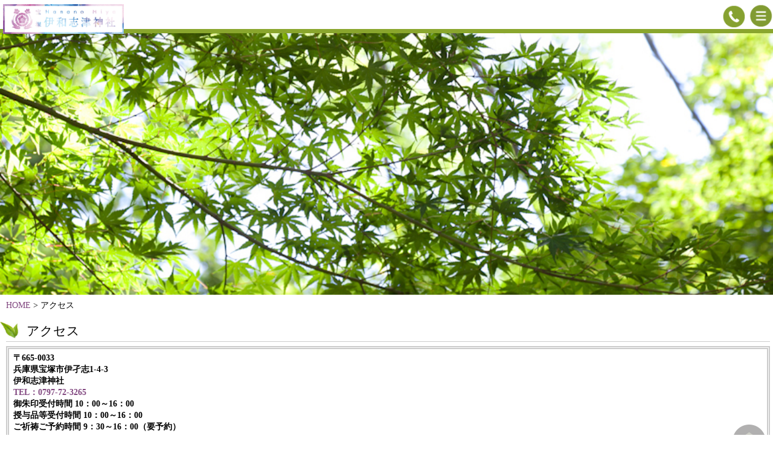

--- FILE ---
content_type: text/html; charset=UTF-8
request_url: https://iwashidu-jinja.jp/access
body_size: 21081
content:

<!DOCTYPE html>
<html lang="ja" class="no-js">
<head>
	<meta charset="UTF-8">
	<meta name="viewport" content="width=device-width, initial-scale=1">
	<link rel="profile" href="http://gmpg.org/xfn/11">
		<script>(function(html){html.className = html.className.replace(/\bno-js\b/,'js')})(document.documentElement);</script>
<title>アクセス &#8211; 宝塚随一の古社　伊和志津神社【公式】</title>
<link rel='dns-prefetch' href='//s0.wp.com' />
<link rel='dns-prefetch' href='//secure.gravatar.com' />
<link rel='dns-prefetch' href='//s.w.org' />
<link rel="alternate" type="application/rss+xml" title="宝塚随一の古社　伊和志津神社【公式】 &raquo; フィード" href="https://iwashidu-jinja.jp/feed" />
<link rel="alternate" type="application/rss+xml" title="宝塚随一の古社　伊和志津神社【公式】 &raquo; コメントフィード" href="https://iwashidu-jinja.jp/comments/feed" />
		<script type="text/javascript">
			window._wpemojiSettings = {"baseUrl":"https:\/\/s.w.org\/images\/core\/emoji\/12.0.0-1\/72x72\/","ext":".png","svgUrl":"https:\/\/s.w.org\/images\/core\/emoji\/12.0.0-1\/svg\/","svgExt":".svg","source":{"concatemoji":"https:\/\/iwashidu-jinja.jp\/wp\/wp-includes\/js\/wp-emoji-release.min.js?ver=5.4.18"}};
			/*! This file is auto-generated */
			!function(e,a,t){var n,r,o,i=a.createElement("canvas"),p=i.getContext&&i.getContext("2d");function s(e,t){var a=String.fromCharCode;p.clearRect(0,0,i.width,i.height),p.fillText(a.apply(this,e),0,0);e=i.toDataURL();return p.clearRect(0,0,i.width,i.height),p.fillText(a.apply(this,t),0,0),e===i.toDataURL()}function c(e){var t=a.createElement("script");t.src=e,t.defer=t.type="text/javascript",a.getElementsByTagName("head")[0].appendChild(t)}for(o=Array("flag","emoji"),t.supports={everything:!0,everythingExceptFlag:!0},r=0;r<o.length;r++)t.supports[o[r]]=function(e){if(!p||!p.fillText)return!1;switch(p.textBaseline="top",p.font="600 32px Arial",e){case"flag":return s([127987,65039,8205,9895,65039],[127987,65039,8203,9895,65039])?!1:!s([55356,56826,55356,56819],[55356,56826,8203,55356,56819])&&!s([55356,57332,56128,56423,56128,56418,56128,56421,56128,56430,56128,56423,56128,56447],[55356,57332,8203,56128,56423,8203,56128,56418,8203,56128,56421,8203,56128,56430,8203,56128,56423,8203,56128,56447]);case"emoji":return!s([55357,56424,55356,57342,8205,55358,56605,8205,55357,56424,55356,57340],[55357,56424,55356,57342,8203,55358,56605,8203,55357,56424,55356,57340])}return!1}(o[r]),t.supports.everything=t.supports.everything&&t.supports[o[r]],"flag"!==o[r]&&(t.supports.everythingExceptFlag=t.supports.everythingExceptFlag&&t.supports[o[r]]);t.supports.everythingExceptFlag=t.supports.everythingExceptFlag&&!t.supports.flag,t.DOMReady=!1,t.readyCallback=function(){t.DOMReady=!0},t.supports.everything||(n=function(){t.readyCallback()},a.addEventListener?(a.addEventListener("DOMContentLoaded",n,!1),e.addEventListener("load",n,!1)):(e.attachEvent("onload",n),a.attachEvent("onreadystatechange",function(){"complete"===a.readyState&&t.readyCallback()})),(n=t.source||{}).concatemoji?c(n.concatemoji):n.wpemoji&&n.twemoji&&(c(n.twemoji),c(n.wpemoji)))}(window,document,window._wpemojiSettings);
		</script>
		<style type="text/css">
img.wp-smiley,
img.emoji {
	display: inline !important;
	border: none !important;
	box-shadow: none !important;
	height: 1em !important;
	width: 1em !important;
	margin: 0 .07em !important;
	vertical-align: -0.1em !important;
	background: none !important;
	padding: 0 !important;
}
</style>
	<link rel='stylesheet' id='wp-block-library-css'  href='https://iwashidu-jinja.jp/wp/wp-includes/css/dist/block-library/style.min.css?ver=5.4.18' type='text/css' media='all' />
<link rel='stylesheet' id='contact-form-7-css'  href='https://iwashidu-jinja.jp/wp/wp-content/plugins/contact-form-7/includes/css/styles.css?ver=5.0.4' type='text/css' media='all' />
<link rel='stylesheet' id='base-css'  href='https://iwashidu-jinja.jp/wp/wp-content/themes/iwashidu/css/base.css?ver=20180725' type='text/css' media='all' />
<link rel='stylesheet' id='reset-css'  href='https://iwashidu-jinja.jp/wp/wp-content/themes/iwashidu/css/reset.css?ver=20170128' type='text/css' media='all' />
<link rel='stylesheet' id='general-css'  href='https://iwashidu-jinja.jp/wp/wp-content/themes/iwashidu/css/general.css?ver=20170128' type='text/css' media='all' />
<link rel='stylesheet' id='drawer.min-css'  href='https://iwashidu-jinja.jp/wp/wp-content/themes/iwashidu/js/drawer.min.css?ver=20180717' type='text/css' media='all' />
<link rel='stylesheet' id='swiper.min-css'  href='https://iwashidu-jinja.jp/wp/wp-content/themes/iwashidu/css/swiper.min.css?ver=20180619' type='text/css' media='all' />
<link rel='stylesheet' id='highlight.js-css'  href='https://iwashidu-jinja.jp/wp/wp-content/themes/iwashidu/css/highlight.js.css?ver=20180619' type='text/css' media='all' />
<link rel='stylesheet' id='style-css'  href='https://iwashidu-jinja.jp/wp/wp-content/themes/iwashidu/css/style.css?ver=20180620' type='text/css' media='all' />
<link rel='stylesheet' id='slider-css'  href='https://iwashidu-jinja.jp/wp/wp-content/themes/iwashidu/css/slider.css?ver=20180619' type='text/css' media='all' />
<link rel='stylesheet' id='slider02-css'  href='https://iwashidu-jinja.jp/wp/wp-content/themes/iwashidu/css/slider02.css?ver=20180619' type='text/css' media='all' />
<link rel='stylesheet' id='jetpack_css-css'  href='https://iwashidu-jinja.jp/wp/wp-content/plugins/jetpack/css/jetpack.css?ver=6.6.5' type='text/css' media='all' />
<script type='text/javascript' src='https://iwashidu-jinja.jp/wp/wp-includes/js/jquery/jquery.js?ver=1.12.4-wp'></script>
<script type='text/javascript' src='https://iwashidu-jinja.jp/wp/wp-includes/js/jquery/jquery-migrate.min.js?ver=1.4.1'></script>
<script type='text/javascript' src='https://iwashidu-jinja.jp/wp/wp-content/themes/iwashidu/js/iscroll.min.js?ver=20170114'></script>
<script type='text/javascript' src='https://iwashidu-jinja.jp/wp/wp-content/themes/iwashidu/js/drawer.min.js?ver=20170114'></script>
<script type='text/javascript' src='https://iwashidu-jinja.jp/wp/wp-content/themes/iwashidu/js/swiper.min.js?ver=20180619'></script>
<script type='text/javascript' src='https://iwashidu-jinja.jp/wp/wp-content/themes/iwashidu/js/script.js?ver=20180619'></script>
<script type='text/javascript' src='https://iwashidu-jinja.jp/wp/wp-content/themes/iwashidu/js/highlight.js?ver=20180619'></script>
<link rel='https://api.w.org/' href='https://iwashidu-jinja.jp/wp-json/' />
<link rel="EditURI" type="application/rsd+xml" title="RSD" href="https://iwashidu-jinja.jp/wp/xmlrpc.php?rsd" />
<link rel="wlwmanifest" type="application/wlwmanifest+xml" href="https://iwashidu-jinja.jp/wp/wp-includes/wlwmanifest.xml" /> 
<meta name="generator" content="WordPress 5.4.18" />
<link rel="canonical" href="https://iwashidu-jinja.jp/access" />
<link rel='shortlink' href='https://wp.me/PalZFM-k' />
<link rel="alternate" type="application/json+oembed" href="https://iwashidu-jinja.jp/wp-json/oembed/1.0/embed?url=https%3A%2F%2Fiwashidu-jinja.jp%2Faccess" />
<link rel="alternate" type="text/xml+oembed" href="https://iwashidu-jinja.jp/wp-json/oembed/1.0/embed?url=https%3A%2F%2Fiwashidu-jinja.jp%2Faccess&#038;format=xml" />
    <script type="text/javascript">
    (function(){
            var t = function(){
                window._pt_sp_2 = [];
                _pt_sp_2.push('setAccount,131c0800');
                var _protocol = (("https:" == document.location.protocol) ? " https://" : " http://");
                (function() {
                    var atag = document.createElement('script'); atag.type = 'text/javascript'; atag.async = true;
                    atag.src = _protocol + 'js.ptengine.com/pta.js';
                    var stag = document.createElement('script'); stag.type = 'text/javascript'; stag.async = true;
                    stag.src = _protocol + 'js.ptengine.com/pts.js';
                    var s = document.getElementsByTagName('script')[0]; 
                    s.parentNode.insertBefore(atag, s);s.parentNode.insertBefore(stag, s);
                })();
            }
            if(window.attachEvent){
                window.attachEvent("onload",t);
            }else if(window.addEventListener){
                window.addEventListener("load",t,false);
            }else{
                t();
            }
        })();
    </script>

<link rel='dns-prefetch' href='//v0.wordpress.com'/>
<style type='text/css'>img#wpstats{display:none}</style>			<style type="text/css">
				html:not( .jetpack-lazy-images-js-enabled ) .jetpack-lazy-image {
					display: none;
				}
			</style>
			<script>
				document.documentElement.classList.add(
					'jetpack-lazy-images-js-enabled'
				);
			</script>
		
<!-- Jetpack Open Graph Tags -->
<meta property="og:type" content="article" />
<meta property="og:title" content="アクセス" />
<meta property="og:url" content="https://iwashidu-jinja.jp/access" />
<meta property="og:description" content="アクセス 〒665-0033 兵庫県宝塚市伊孑志1-4-3 伊和志津神社 TEL：0797-72-3265 御&hellip;" />
<meta property="article:published_time" content="2018-08-04T05:54:30+00:00" />
<meta property="article:modified_time" content="2025-09-03T02:17:41+00:00" />
<meta property="og:site_name" content="宝塚随一の古社　伊和志津神社【公式】" />
<meta property="og:image" content="https://iwashidu-jinja.jp/wp/wp-content/uploads/2025/09/pmap.gif" />
<meta property="og:image:width" content="888" />
<meta property="og:image:height" content="720" />
<meta property="og:locale" content="ja_JP" />
<meta name="twitter:text:title" content="アクセス" />
<meta name="twitter:card" content="summary" />

<!-- End Jetpack Open Graph Tags -->
    
    
    <!-- pagetop用スクリプト始 -->
    
    <script type="text/javascript">
    jQuery(function() {
        var showFlag = false;
        var topBtn = jQuery('#page-top');	
        topBtn.css('bottom', '-100px');
        var showFlag = false;
        jQuery(window).scroll(function () {
            if (jQuery(this).scrollTop() > -200) {
                if (showFlag == false) {
                    showFlag = true;
                    topBtn.stop().animate({'bottom' : '0px'}, 200); 
                }
            } else {
                if (showFlag) {
                    showFlag = false;
                    topBtn.stop().animate({'bottom' : '-100px'}, 200); 
                }
            }
        });
        topBtn.click(function () {
            jQuery('body,html').animate({
                scrollTop: 0
            }, 500);
            return false;
        });
    });
    
    </script>
    <!--pagetop用スクリプト終-->
    <!-- Google tag (gtag.js) -->
<script async src="https://www.googletagmanager.com/gtag/js?id=G-D67Y0WWP37"></script>
<script>
  window.dataLayer = window.dataLayer || [];
  function gtag(){dataLayer.push(arguments);}
  gtag('js', new Date());

  gtag('config', 'G-D67Y0WWP37');
</script>

</head>

<body>
<a name="top" id="top"></a>
<div id="header">
	  <h1><a href="https://iwashidu-jinja.jp/"><img src="https://iwashidu-jinja.jp/wp/wp-content/themes/iwashidu/images/headerlogo.png" alt="伊和志津神社" width="200" height="auto"></a></h1>
<div class="teltime_t">
          <a href="tel:0797-72-3265" onClick="_gaq.push(['_trackPageview', '/_ExtClick']); _gaq.push(['_trackEvent', 'ExtClick', this.href, 'TEL']);">
          <img src="https://iwashidu-jinja.jp/wp/wp-content/themes/iwashidu/images/telico.png" width="40" height="40"></a> 
          </div>
<div class="drawer drawer--right">
	<header role="banner">
        <button type="button" class="drawer-toggle drawer-hamburger">
          <span class="sr-only">toggle navigation</span>
          <span class="drawer-hamburger-icon"><img src="https://iwashidu-jinja.jp/wp/wp-content/themes/iwashidu/images/menuico.png" width="40" height="40"></span>        </button>
<nav class="drawer-nav" role="navigation">
          <ul class="drawer-menu">
       <!--     <li><a class="drawer-brand" href="#">Menu</a></li> -->
            <li><a class="drawer-menu-item" href="https://iwashidu-jinja.jp/">ホーム</a></li>
            <li><a class="drawer-menu-item" href="/news/">お知らせ</a></li>
            <li><a class="drawer-menu-item" href="/information/">神事(まつり)案内</a></li>
			<li><a class="drawer-menu-item" href="https://iwashidu-jinja.jp/about">伊和志津神社について</a></li>
            <li><a class="drawer-menu-item" href="/keidai.php">境内の風景</a></li>
            <li><a class="drawer-menu-item" href="/susanoo.php">御祭神スサノオノミコトについて</a></li>
            <li><a class="drawer-menu-item" href="https://iwashidu-jinja.jp/gyouji">年中行事</a></li>            
			<li><a class="drawer-menu-item" href="https://iwashidu-jinja.jp/a_gokitou">ご祈祷について</a></li>
			<li><a class="drawer-menu-item" href="https://iwashidu-jinja.jp/wedding">結婚式のご案内</a></li>
			<li><a class="drawer-menu-item" href="/blogs">ブログ</a></li>
            <li><a class="drawer-menu-item" href="https://iwashidu-jinja.jp/access">アクセス</a></li>
            <li><a class="drawer-menu-item" href="/contact/">お問合せ</a></li>
          </ul>        
        </nav>	
	</div>
</div> 


<div id="titlecommon"><img src="https://iwashidu-jinja.jp/wp/wp-content/themes/iwashidu/images/common/titlecommon.jpg" /></div>

<!--パンくず -->
<div id="breadcrumb">
<li><a href="https://iwashidu-jinja.jp" >HOME</a></li><li>&nbsp;>&nbsp;</li>アクセス</div>



		
<article id="post-20" class="post-20 page type-page status-publish hentry">
	<header class="entry-header">
			</header><!-- .entry-header -->

	
	<div class="entry-content">
		<div id="aboutcontent">
<h2>アクセス</h2>
</div>
<div id="a_content">
<div class="a_box">
<h5>〒665-0033</h5>
<h5>兵庫県宝塚市伊孑志1-4-3</h5>
<h5>伊和志津神社</h5>
<h5><a href="tel:0797723265">TEL：0797-72-3265</a></h5>
<h5>御朱印受付時間 10：00～16：00</h5>
<h5>授与品等受付時間 10：00～16：00</h5>
<h5>ご祈祷ご予約時間 9：30～16：00（要予約）</h5>
<img class="aligncenter wp-image-2590 size-large jetpack-lazy-image" src="https://iwashidu-jinja.jp/wp/wp-content/uploads/2025/09/topimg-1024x682.jpg" alt width="840" height="559" data-lazy-srcset="https://iwashidu-jinja.jp/wp/wp-content/uploads/2025/09/topimg-1024x682.jpg 1024w, https://iwashidu-jinja.jp/wp/wp-content/uploads/2025/09/topimg-300x200.jpg 300w, https://iwashidu-jinja.jp/wp/wp-content/uploads/2025/09/topimg-768x511.jpg 768w, https://iwashidu-jinja.jp/wp/wp-content/uploads/2025/09/topimg-1536x1023.jpg 1536w, https://iwashidu-jinja.jp/wp/wp-content/uploads/2025/09/topimg-1200x799.jpg 1200w, https://iwashidu-jinja.jp/wp/wp-content/uploads/2025/09/topimg.jpg 1568w" data-lazy-sizes="(max-width: 709px) 85vw, (max-width: 909px) 67vw, (max-width: 1362px) 62vw, 840px" data-lazy-src="https://iwashidu-jinja.jp/wp/wp-content/uploads/2025/09/topimg-1024x682.jpg?is-pending-load=1" srcset="[data-uri]"><noscript><img class="aligncenter wp-image-2590 size-large" src="https://iwashidu-jinja.jp/wp/wp-content/uploads/2025/09/topimg-1024x682.jpg" alt="" width="840" height="559" srcset="https://iwashidu-jinja.jp/wp/wp-content/uploads/2025/09/topimg-1024x682.jpg 1024w, https://iwashidu-jinja.jp/wp/wp-content/uploads/2025/09/topimg-300x200.jpg 300w, https://iwashidu-jinja.jp/wp/wp-content/uploads/2025/09/topimg-768x511.jpg 768w, https://iwashidu-jinja.jp/wp/wp-content/uploads/2025/09/topimg-1536x1023.jpg 1536w, https://iwashidu-jinja.jp/wp/wp-content/uploads/2025/09/topimg-1200x799.jpg 1200w, https://iwashidu-jinja.jp/wp/wp-content/uploads/2025/09/topimg.jpg 1568w" sizes="(max-width: 709px) 85vw, (max-width: 909px) 67vw, (max-width: 1362px) 62vw, 840px" /></noscript>

</div>
</div>
<div class="map_wrapper">
<div class="googlemap"><iframe style="border: 0;" src="https://www.google.com/maps/embed?pb=!1m18!1m12!1m3!1d3276.232065693973!2d135.3507793151066!3d34.80010298040913!2m3!1f0!2f0!3f0!3m2!1i1024!2i768!4f13.1!3m3!1m2!1s0x6000f47253329aaf%3A0x79134ab6a7b2d505!2z5LyK5ZKM5b-X5rSl56We56S-!5e0!3m2!1sja!2sjp!4v1529904970048" width="600" height="450" frameborder="0"></iframe></div>
<!--end of .googlemap-->

</div>
<!--end of .map_wrapper-->
<div id="aboutcontent">
<h3>お車でお越しの方へ</h3>
中国自動車道宝塚インター宝塚方面出口より国道１７６号線へ。国道１７６号線へ合流後すぐに側道へ入り、「小浜」交差点を宝塚市役所方面へ左折。その後、武庫川をわたって一つ目 の信号「宝塚市役所前」交差点を右折して県道１１４号線に入ります。しばらく道なりに進むと道が大きく左に曲がりますので、二つ目の信号「伊和志津神社前」を左折してください。左折してすぐトンネルの手前、左側に参拝者駐車場の入口があります。

<img class="aligncenter wp-image-2592 size-full jetpack-lazy-image" src="https://iwashidu-jinja.jp/wp/wp-content/uploads/2025/09/pmap.gif" alt width="888" height="720" data-lazy-src="https://iwashidu-jinja.jp/wp/wp-content/uploads/2025/09/pmap.gif?is-pending-load=1" srcset="[data-uri]"><noscript><img class="aligncenter wp-image-2592 size-full" src="https://iwashidu-jinja.jp/wp/wp-content/uploads/2025/09/pmap.gif" alt="" width="888" height="720" /></noscript>

</div>
<div id="pcontent">参拝者駐車場のご案内
<ul>
 	<li class="first"><span class="dan-w"> 収容台数 </span> <span class="dan2-w"> 受付時間 </span></li>
 	<li class="next"><span class="dan">40台　　　　 9</span><span class="dan2">：00～17：00 </span></li>
</ul>
県道１６号線「伊和志津神社まえ」交差点を東に向かい、神社境内と交差するトンネル手前に入り口があります。 ※参拝以外での駐車場のご利用をお考えの方は、神社までお問い合わせ願います。（原則、駐車場としてお貸しすることはできません。）

</div>
<div id="aboutcontent">
<h3>電車でお越しの方へ</h3>
阪急今津線逆瀬川駅下車　東出口から徒歩６分

</div>	</div><!-- .entry-content -->

	
</article><!-- #post-## -->




<div id="alltitle">
<!--    	<div class="newstitle_in">
        	<h2 class="alltitle_txt">伊和志津神社 上空から</h2>
		</div>  -->           
	</div>

    <footer id="global-footer">
    <div class="copyrighttext">Copyrightc IWASHIDU JINJA All rights reserved.</div>
    
<p id="page-top"><a href="#page-top"></a></p>

</footer>
	<div style="display:none">
	</div>
<script type='text/javascript'>
/* <![CDATA[ */
var wpcf7 = {"apiSettings":{"root":"https:\/\/iwashidu-jinja.jp\/wp-json\/contact-form-7\/v1","namespace":"contact-form-7\/v1"},"recaptcha":{"messages":{"empty":"\u3042\u306a\u305f\u304c\u30ed\u30dc\u30c3\u30c8\u3067\u306f\u306a\u3044\u3053\u3068\u3092\u8a3c\u660e\u3057\u3066\u304f\u3060\u3055\u3044\u3002"}}};
/* ]]> */
</script>
<script type='text/javascript' src='https://iwashidu-jinja.jp/wp/wp-content/plugins/contact-form-7/includes/js/scripts.js?ver=5.0.4'></script>
<script type='text/javascript' src='https://s0.wp.com/wp-content/js/devicepx-jetpack.js?ver=202604'></script>
<script type='text/javascript' src='https://secure.gravatar.com/js/gprofiles.js?ver=2026Janaa'></script>
<script type='text/javascript'>
/* <![CDATA[ */
var WPGroHo = {"my_hash":""};
/* ]]> */
</script>
<script type='text/javascript' src='https://iwashidu-jinja.jp/wp/wp-content/plugins/jetpack/modules/wpgroho.js?ver=5.4.18'></script>
<script type='text/javascript' src='https://iwashidu-jinja.jp/wp/wp-content/plugins/jetpack/_inc/build/lazy-images/js/lazy-images.min.js?ver=6.6.5'></script>
<script type='text/javascript' src='https://iwashidu-jinja.jp/wp/wp-includes/js/wp-embed.min.js?ver=5.4.18'></script>
<script type='text/javascript' src='https://stats.wp.com/e-202604.js' async='async' defer='defer'></script>
<script type='text/javascript'>
	_stq = window._stq || [];
	_stq.push([ 'view', {v:'ext',j:'1:6.6.5',blog:'153005322',post:'20',tz:'9',srv:'iwashidu-jinja.jp'} ]);
	_stq.push([ 'clickTrackerInit', '153005322', '20' ]);
</script>
<!--<script type="text/javascript">
var gaJsHost = (("https:" == document.location.protocol) ? "https://ssl." : "http://www.");
document.write(unescape("%3Cscript src='" + gaJsHost + "google-analytics.com/ga.js' type='text/javascript'%3E%3C/script%3E"));
</script>
<script type="text/javascript">
try {
var pageTracker = _gat._getTracker("UA-10903087-1");
pageTracker._trackPageview();
} catch(err) {}</script> -->

<!--ヘッダー右上メニュー用始 -->
<script type="text/javascript">
jQuery(document).ready(function() {
  jQuery('.drawer').drawer();
});
</script>
<!--ヘッダー右上メニュー用終 -->

</body>
</html>


--- FILE ---
content_type: text/css
request_url: https://iwashidu-jinja.jp/wp/wp-content/themes/iwashidu/css/general.css?ver=20170128
body_size: 2373
content:
@charset "utf-8";
/* CSS Document */
body {
	color: #3f3f3f;
	font-family: 'Hiragino Kaku Gothic Pro',"Helvetica";
	line-height: 1.6em;
	font-size: 14px;

	-webkit-text-size-adjust: none;
	padding:0;
	margin:0;
}
/* Frequently used Style
=========================================*/

.clear { clear:both;}
.left { float:left; }
.right{	float: right;}
.tleft { text-align:left; }
.tright {text-align:right; }
.tcenter { text-align:center; }
.tbold { font-weight:bold; }
.fontSS { font-size:11px; }
.fontS { font-size:12px!important; font-weight:normal!important; line-height:1.2em !important;}
.fontN { font-weight:normal !important; }
.fontL { font-weight:bold; }
.top5 { margin-top:5px !important; }
.b10 { margin-bottom:10px !important; }
.m0 {margin:0 !important;}
.line { text-decoration:underline; }

.important1 { 
	color:#bd0045;
	font-weight:bold;
 font-size:13px; 
	display:block; 
	padding:0 0 3px;
 }
	
.important2 { color:#f78a71; }

.red { color:#b30000; }

/* ######################################################################
/*------------------------------------------------------------
	書式設定
------------------------------------------------------------*/
/* テキストの位置 */
.taLeft { text-align: left !important; }
.taCenter { text-align: center !important; }
.taRight { text-align: right !important; }

/* フォントの大きさ（プラス） */
.fsP1 { font-size: 1.08em !important; }
.fsP2 { font-size: 1.16em !important; }
.fsP3 { font-size: 1.24em !important; }
.fsP4 { font-size: 1.32em !important; }
.fsP5 { font-size: 1.4em !important; }

/* フォントの大きさ（マイナス） */
.fsM1 { font-size: 0.92em !important; }
.fsM2 { font-size: 0.84em !important; }
.fsM3 { font-size: 0.76em !important; }
.fsM4 { font-size: 0.68em !important; }
.fsM5 { font-size: 0.6em !important; }

/* フォントの太さ */
.fwNormal { font-weight: normal !important; }
.fwBold { font-weight: bold !important; }

/*------------------------------------------------------------
	微調整用クラス（※多用しないこと）
------------------------------------------------------------*/
.mt0 { margin-top: 0 !important; }
.mb0 { margin-bottom: 0 !important; }

/*------------------------------------------------------------
	汎用スタイル
------------------------------------------------------------*/
.clearfix:after {
	height: 0;
	visibility: hidden;
	content: ".";
	display: block;
	clear: both;
}



--- FILE ---
content_type: text/css
request_url: https://iwashidu-jinja.jp/wp/wp-content/themes/iwashidu/css/style.css?ver=20180620
body_size: 5601
content:
@charset 'utf-8';
/*! normalize.css v5.0.0 | MIT License | github.com/necolas/normalize.css */
html{font-family:sans-serif;line-height:1.15;-ms-text-size-adjust:100%;-webkit-text-size-adjust:100%}body{margin:0}article,aside,footer,header,nav,section{display:block}h1{font-size:2em;margin:.67em 0}figcaption,figure,main{display:block}figure{margin:1em 40px}hr{box-sizing:content-box;height:0;overflow:visible}pre{font-family:monospace;font-size:1em}a{background-color:transparent;-webkit-text-decoration-skip:objects}a:active,a:hover{outline-width:0}abbr[title]{border-bottom:0 0;text-decoration:underline;text-decoration:underline dotted}b,strong{font-weight:inherit;font-weight:bolder}code,kbd,samp{font-family:monospace;font-size:1em}dfn{font-style:italic}mark{background-color:#ff0;color:#000}small{font-size:80%}sub,sup{font-size:75%;line-height:0;position:relative;vertical-align:baseline}sub{bottom:-.25em}sup{top:-.5em}audio,video{display:inline-block}audio:not([controls]){display:none;height:0}img{border-style:none}svg:not(:root){overflow:hidden}button,input,optgroup,select,textarea{font-family:sans-serif;font-size:100%;line-height:1.15;margin:0}button,input{overflow:visible}button,select{text-transform:none}[type=reset],[type=submit],button,html [type="button"]{-webkit-appearance:button}[type="button"]::-moz-focus-inner,[type="reset"]::-moz-focus-inner,[type="submit"]::-moz-focus-inner,button::-moz-focus-inner{border-style:none;padding:0}[type="button"]:-moz-focusring,[type="reset"]:-moz-focusring,[type="submit"]:-moz-focusring,button:-moz-focusring{outline:1px dotted ButtonText}fieldset{border:1px solid silver;margin:0 2px;padding:.35em .625em .75em}legend{box-sizing:border-box;color:inherit;display:table;max-width:100%;padding:0;white-space:normal}progress{display:inline-block;vertical-align:baseline}textarea{overflow:auto}[type=checkbox],[type=radio]{box-sizing:border-box;padding:0}[type="number"]::-webkit-inner-spin-button,[type="number"]::-webkit-outer-spin-button{height:auto}[type=search]{-webkit-appearance:textfield;outline-offset:-2px}[type="search"]::-webkit-search-cancel-button,[type="search"]::-webkit-search-decoration{-webkit-appearance:none}::-webkit-file-upload-button{-webkit-appearance:button;font:inherit}details,menu{display:block}summary{display:list-item}canvas{display:inline-block}[hidden],template{display:none}

/*a,body,dd,dl,dt,figure,h1,h2,h3,h4,h5,h6,html,li,ol,p,ul{margin:0;padding:0}*/
/*a,body,em,html,strong{font-weight:500}*/
*,::after,::before{box-sizing:border-box}
html{background:inherit;font-size:62.5%}
/*body{font-size:1.6rem;line-height:1.8}*/
/*body,html{width:100%;}*/
h1,h2,h3,h4,h5,h6{line-height:1.4}
a{text-decoration:underline;cursor:pointer}
a:hover{text-decoration:none}
em,strong{font-style:normal}
dd,dt,li{list-style:none}
/*img{width:100%;height:auto;vertical-align:middle;line-height:1}*/
/*small{font-size:inherit}
table{border-collapse:collapse}*{font-smoothing:antialiased}*/

/**
 * ベースカラー設定
 */
body {
 /* font-family: '游ゴシック', 'Yu Gothic', YuGothic, 'ヒラギノ角ゴ Pro', 'Hiragino Kaku Gothic Pro', 'メイリオ', Meiryo, 'ＭＳ Ｐゴシック', 'MS PGothic', Sans-Serif;
  color: #424242;
}

a {
  color: #2196f3;
}

a:hover {
  color: #64b5f6;
}*/
}

/**
 * 共通スタイル */
  
.l-wrapper {
  padding-bottom: 50px;
}

.c-container {
  position: relative;
  margin-left: auto;
  margin-right: auto;
  max-width: 1000px;
  padding: 0 15px;
}

.l-header-inner {
  display: flex;
  justify-content: space-between;
  padding-top: 10px;
  padding-bottom: 10px;
}

.l-header-logo,
.l-header-logo a { font-size: 2.0rem; text-decoration: none; }
.l-header-logo a:hover { text-decoration: underline; color: #2196f3; }

@media (min-width: 1024px) {
  .l-header-logo,
  .l-header-logo a { font-size: 3.2rem; }
}

/**
 * ユーティリティー
 */

.u-fs-10 { font-size: 10px !important; }
.u-fw-b, .bold { font-weight: 700 !important; }
.u-ta-r, .tright, .t-right { text-align: right !important; }
.u-ta-l, .tleft, .t-left { text-align: left !important; }
.u-ta-c, .tcenter, .t-center { text-align: center !important; }

.u-lh-1 { line-height: 1 !important; }
.u-lh-xs { line-height: 1.2 !important; }
.u-lh-sm { line-height: 1.4 !important; }
.u-lh-md { line-height: 1.8 !important; }
.u-lh-lg { line-height: 2.0 !important; }
.u-lh-xl { line-height: 2.2 !important; }

.u-d-n,
.u-d-n-xs { display: none !important; }

.u-d-i,
.u-d-i-xs { display: inline !important; }

.u-d-b,
.u-d-b-xs { display: block !important; }

.u-mt-xs, .s-mt1em { margin-top: 1em !important; }
.u-mb-sm, .u-mb1em { margin-bottom: 1em !important; }
.u-mb-md, .u-mb15em { margin-bottom: 1.5em !important; }
.u-mb-lg, .u-mb2em { margin-bottom: 2.0em !important; }
.u-mb-xl, .u-mb3em { margin-bottom: 3.0em !important; }
.u-mb15 { margin-bottom: 15px !important; }
.u-mb20 { margin-bottom: 20px !important; }
.u-mb30 { margin-bottom: 30px !important; }
.u-mb40 { margin-bottom: 40px !important; }
.u-mb50 { margin-bottom: 50px !important; }

@media (min-width: 544px) {
  .u-d-n-sm { display: none !important; }
  .u-d-i-sm { display: inline !important; }
  .u-d-b-sm { display: block !important; }
}

@media (min-width: 768px) {
  .u-d-n-md { display: none !important; }
  .u-d-i-md { display: inline !important; }
  .u-d-b-md { display: block !important; }
}

@media (min-width: 992px) {
  .u-d-n-lg { display: none !important; }
  .u-d-i-lg { display: inline !important; }
  .u-d-b-lg { display: block !important; }
}

@media (min-width: 1200px) {
  .u-d-n-xl { display: none !important; }
  .u-d-i-xl { display: inline !important; }
  .u-d-b-xl { display: block !important; }
}

--- FILE ---
content_type: text/css
request_url: https://iwashidu-jinja.jp/wp/wp-content/themes/iwashidu/css/slider02.css?ver=20180619
body_size: 955
content:
@charset 'utf-8';

.sample02 .swiper-wrapper {
  align-items: stretch;
}

.sample02 .swiper-slide {
  display: flex;
  justify-content: center;
  align-items: center;
  height: auto;
  padding-bottom: 25px;
}

.sample02 .sample02-inner {
  display: flex;
  justify-content: center;
  align-items: center;
  width: 100%;
}

/*.sample02 img{
	width:90%;height:auto;vertical-align:middle;line-height:1
}*/

.sample02 .swiper-button-prev,
.sample02 .swiper-button-next {
  display: none;
  width: 20px;
  height: 32.58px;
  fill: #666;
  stroke: none;
  stroke-width: 0;
  background-image: none;
  z-index: 10000;
}

.sample02 .swiper-container-horizontal > .swiper-pagination-bullets {
  bottom: 0;
}

.sample02 .swiper-pagination-bullet-active {
  background: #666;
}

@media (min-width: 768px) {
  .sample02 .swiper-slide {
    padding: 10px;
  }

  .sample02 .swiper-button-prev,
  .sample02 .swiper-button-next {
    display: block;
  }

  .sample02 .swiper-container-horizontal > .swiper-pagination-bullets {
    bottom: 10px;
  }
}

--- FILE ---
content_type: application/javascript
request_url: https://iwashidu-jinja.jp/wp/wp-content/themes/iwashidu/js/script.js?ver=20180619
body_size: 647
content:
/**
 * highlight.js
 */
window.addEventListener('DOMContentLoaded', function() {
  [].forEach.call(document.querySelectorAll('pre > code'), function(elem) {
    elem.textContent = elem.textContent.replace(/^[\r\n]+|[\r\n]+$/g, '');

    hljs.highlightBlock(elem);
    hljs.lineNumbersBlock(elem);
  });
}, false);

/**
 * swiper.js
 */
window.addEventListener('DOMContentLoaded', function() {
  // sample02
  var swiper02 = new Swiper('.sample02 .swiper-container', {
    pagination: '.swiper-pagination',
    paginationClickable: true,
    nextButton: '.swiper-button-next',
    prevButton: '.swiper-button-prev',
    loop: true,
    speed: 1000,
    autoplay: 3000,
    spaceBetween: 10,
    effect: 'coverflow'
  });
}, false);
